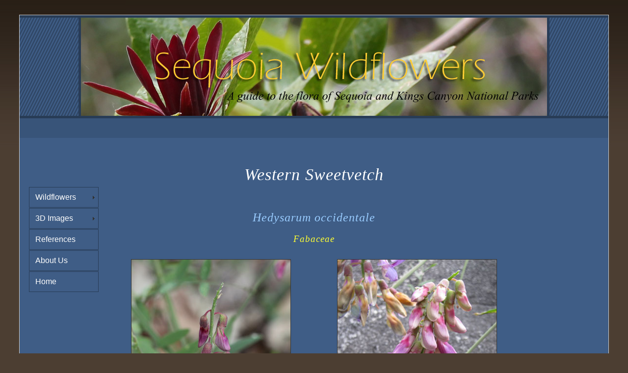

--- FILE ---
content_type: text/html
request_url: https://sequoiawildflowers.com/wildflowers/wildflowers_individual/sweetvetch_western.html
body_size: 8424
content:
<!DOCTYPE html PUBLIC "-//W3C//DTD XHTML 1.0 Transitional//EN" "http://www.w3.org/TR/xhtml1/DTD/xhtml1-transitional.dtd">
<!-- saved from url=(0014)about:internet -->
<html xmlns="http://www.w3.org/1999/xhtml"><!-- InstanceBegin template="/templates/family-name.dwt" codeOutsideHTMLIsLocked="false" -->
<head>
<script data-ad-client="ca-pub-1321893476512107" async src="https://pagead2.googlesyndication.com/pagead/js/adsbygoogle.js"></script>
	<meta http-equiv="Content-Type" content="text/html; charset=utf-8" />
<!-- InstanceBeginEditable name="doctitle" -->
<title>Sequoia Wildflowers</title>
<!-- InstanceEndEditable -->
	<link rel="Shortcut Icon" href="../../favicon.ico" />
	<link rel="stylesheet" type="text/css" href="../../css/main-style.css"/>
	<link rel="stylesheet" type="text/css" href="../../css/print.css"/ media="print" >
	<link rel="stylesheet" type="text/css" href="../../css/spry-assets/spry-menu-bar_vertical.css" />
	<link rel="stylesheet" type="text/css" href="../../js/fancybox/jquery.fancybox-1.3.1.css" media="screen" />
<!-- InstanceBeginEditable name="head" --><!-- InstanceEndEditable -->   
	<meta name="Description" content="Sequoia Wildflowers - a guide to the flora of Sequoia and Kings Canyon National Parks" />
	<meta name="Keywords" content="Sequoia wildflowers, Kings Canyon wildflowers, National Park wildflowers, Sierra Nevada wildflowers, Yosemite wildflowers, Sequoia flowers, Kings Canyon flowers, National Park flowers, Sierra Nevada flowers, Yosemite flowers, Sequoia plants, Kings Canyon plants, National Park plants, Sierra Nevada plants, yosemite plants, Sequoia flora, Kings Canyon flower, National Park flora, Sierra Nevada flora, Yosemite flora" />
	<meta name="google-site-verification" content="0x1cfk9vTsU6CmTDgeC9XOknQ8UGcqQXnQ9Sfk4wV1Y" />

</head>
<body>
<div id="Container">
<div id="Banner"><a href="../../default.html"><img src="../../images/main/banner.jpg" alt="" width="960" height="200" class="" /></a></div>
<div id="Placeholder-Top"></div>
<div id="LeftBox">
	<div class=navButtons> <ul id="MenuBar1" class="MenuBarVertical">
		<li><a class="MenuBarItemSubmenu" href="../wildflowers_main.html">Wildflowers</a>
			<ul>
            <li><a href="../wildflowers_common-name/common-names_a-f.html" class="MenuBarItemSubmenu">Common Name</a>
              <ul>
                <li><a href="../wildflowers_common-name/common-names_a-f.html">A-F</a></li>
                <li><a href="../wildflowers_common-name/common-names_g-l.html">G-L</a></li>
                <li><a href="../wildflowers_common-name/common-names_m-p.html">M-P</a></li>
                <li><a href="../wildflowers_common-name/common-names_r-z.html">R-Z</a></li>
              </ul>
            </li>
            <li><a href="../wildflowers_scientific-name/scientific-names_a-c.html" class="MenuBarItemSubmenu">Scientific Name</a>
              <ul>
                <li><a href="../wildflowers_scientific-name/scientific-names_a-c.html">A-C</a></li>
                <li><a href="../wildflowers_scientific-name/scientific-names_d-l.html">D-L</a></li>
                <li><a href="../wildflowers_scientific-name/scientific-names_m-p.html">M-P</a></li>
                <li><a href="../wildflowers_scientific-name/scientific-names_r-z.html">R-Z</a></li>
              </ul>
            </li>
            <li><a href="../wildflowers_family-name/1_family-names-list.html">By Family</a></li>
            <li><a href="../wildflowers_by-color/wildflowers-by-color_main.html" class="MenuBarItemSubmenu">By Color</a>
                <ul>
                  <li><a href="../wildflowers_by-color/wildflowers_white-cream.html">White - Cream</a></li>
                  <li><a href="../wildflowers_by-color/wildflowers_yellow-orange.html">Yellow - Orange</a></li>
                  <li><a href="../wildflowers_by-color/wildflowers_red-pink.html">Red - Pink</a></li>
                  <li><a href="../wildflowers_by-color/wildflowers_purple-blue.html">Purple - Blue</a></li>
              </ul>
            </li>
            <li><a href="../wildflowers_mystery/mystery-wildflowers.html">Mystery Plants</a></li>
        </ul>
      </li>
      <li><a href="../../3d-pictures/3d-pictures_main.html" class="MenuBarItemSubmenu">3D Images</a>
        <ul>
<li><a href="../../3d-pictures/3d-pictures_main.html">Main</a></li>
<li><a href="../../3d-pictures/galleries/3d_sequoia_1.html">Sequoia</a></li>
<li><a href="../../3d-pictures/galleries/3d_yellowstone_1.html">Yellowstone</a></li>
<li><a href="../../3d-pictures/galleries/3d_kittens_1.html">Kittens</a></li>
        </ul>
      </li>
      <li><a href="../../references/references.html">References</a></li>
      <li><a href="../../about-us/about-us.html">About Us</a></li>
      <li><a href="../../default.html">Home</a></li>
    </ul>
	</div>
	<p>We try our best to correctly identify all wildflowers on this site.</p>
	<p> If you find that some species have been misidentified, or would just like to comment on the site, please let us know via email.</p>
    <p class="email"><a href="../../contact-us/email-form.html">Contact Us</a></p>
<div class="Placeholder2"></div>
</div>
  
<!-- InstanceBeginEditable name="EditRegion4" -->
<div id="RightBox"> </div>
  <!-- InstanceEndEditable --><!-- InstanceBeginEditable name="EditRegion3" -->
<div id="CenterIntro">
	<h1>Western Sweetvetch</h1>
	<h2>Hedysarum occidentale</h2>
	<h3><a href="../wildflowers_family-name/fabaceae.html">Fabaceae</a></h3>
</div>

<div id="LeftColumn">
	<a class="group" href="../../images/optimized/sweetvetch_western_2937.jpg">
		<img src="../../images/thumbnails/sweetvetch_western_2937.jpg" alt="" width="324" height="486" /></a>s</div>

<div id="RightColumn"><a class="group" href="../../images/optimized/sweetvetch_western_0593.jpg">
		<img src="../../images/thumbnails/sweetvetch_western_0593.jpg" alt="" width="324" height="432" /></a>        </div>
  <!-- InstanceEndEditable -->

<div class="Placeholder3"></div>
<div id="FooterLinks">
<div id="main-nav">
	<ul>
		<li><a href="../../default.html" class="home"><span>Home</span></a></li>
		<li><a href="../wildflowers_common-name/common-names_a-f.html" class="CommonNameFlowers"><span>Flowers by Common Name</span></a></li>
		<li><a href="../wildflowers_scientific-name/scientific-names_a-c.html" class="ScientificNameFlowers"><span>Flowers by Scientific Name</span></a></li>
		<li><a href="../wildflowers_family-name/1_family-names-list.html" class="FamilyFlowers"><span>Flowers by Family</span></a></li>
		<li><a href="../wildflowers_by-color/wildflowers-by-color_main.html" class="ColorFlowers"><span>Flowers by Color</span></a></li>
		<li><a href="../../3d-pictures/3d-pictures_main.html" class="ThreeDPictures"><span>3D Pictures</span></a></li>
	</ul>
</div>
<div id="FooterImage"></div>
</div>
<div id="Footer" >
<address>
Copyright 2021, Sequoia Wildflowers
</address>
<address>Image display powered by FancyBox</address>
</div>
</div>
<script src="../../css/spry-assets/spry-menu-bar.js" type="text/javascript"></script>

<script type="text/javascript">
	var gaJsHost = (("https:" == document.location.protocol) ? "https://ssl." : "http://www.");
	document.write(unescape("%3Cscript src='" + gaJsHost + "google-analytics.com/ga.js' type='text/javascript'%3E%3C/script%3E"));
</script>

<script type="text/javascript">
	try {
	var pageTracker = _gat._getTracker("UA-11185222-1");
	pageTracker._trackPageview();
	} catch(err) {}
</script>

<script type="text/javascript">
	<!--
	var MenuBar1 = new Spry.Widget.MenuBar("MenuBar1", {imgRight:"../css/spry-assets/spry-menu-bar_right-hover.gif"});
	//-->
</script>

<!--FancyBox--> 
    <script type="text/javascript" src="../../js/jquery-1.4.2.js"></script>
	<script type="text/javascript" src="../../js/fancybox/jquery.fancybox-1.3.1.pack.js"></script>
    <script type="text/javascript" src="../../js/fancybox/jquery.easing-1.3.pack.js"></script>
    <script type="text/javascript" src="../../js/fancybox/jquery.mousewheel-3.0.2.pack.js"></script>
	<script type="text/javascript">
		$(document).ready(function() {
		$("a.group").fancybox({
			'transitionIn'	:	'elastic',
			'transitionOut'	:	'elastic',
			'speedIn'		:	600, 
			'speedOut'		:	200, 
			'overlayShow'	:	false,
            'titleShow'     : true,
            'titlePosition' : 'inside'
			});
		});
	</script>	
<!--FancyBox end--> 


</body>
<!-- InstanceEnd --></html>


--- FILE ---
content_type: text/html; charset=utf-8
request_url: https://www.google.com/recaptcha/api2/aframe
body_size: 270
content:
<!DOCTYPE HTML><html><head><meta http-equiv="content-type" content="text/html; charset=UTF-8"></head><body><script nonce="CQ9WqBM3LKNOTwvE3VMa5g">/** Anti-fraud and anti-abuse applications only. See google.com/recaptcha */ try{var clients={'sodar':'https://pagead2.googlesyndication.com/pagead/sodar?'};window.addEventListener("message",function(a){try{if(a.source===window.parent){var b=JSON.parse(a.data);var c=clients[b['id']];if(c){var d=document.createElement('img');d.src=c+b['params']+'&rc='+(localStorage.getItem("rc::a")?sessionStorage.getItem("rc::b"):"");window.document.body.appendChild(d);sessionStorage.setItem("rc::e",parseInt(sessionStorage.getItem("rc::e")||0)+1);localStorage.setItem("rc::h",'1763945913804');}}}catch(b){}});window.parent.postMessage("_grecaptcha_ready", "*");}catch(b){}</script></body></html>

--- FILE ---
content_type: text/css
request_url: https://sequoiawildflowers.com/css/main-style.css
body_size: 9677
content:
@charset "utf-8";
/* CSS Document */

html {
	background-attachment: scroll;
	background-color: #4c3e32;
	background-image: url(../images/main/background.jpg);
	background-repeat: repeat-x;
	background-position: center top;
	}
body {
	margin-top: 30px;
	margin-bottom: 10px;
	}
body,td,th {
	font-family: 'Lucida Sans Unicode', 'Lucida Grande', sans-serif;
	font-size: 1em;
	line-height:1.5em;
	}
h1, h2, h3, h4{
	text-align:center;
	font-family: Georgia,Utopia,"Times New Roman",serif;
	letter-spacing:1px;
	font-style:italic;
	font-weight:lighter;
	}
h1 {
	color:#FFF;
	padding: 50px 0 30px 0;
	margin:0;
	font-size:2.1em;
	font-weight:400;
	line-height:1.5em;
	font-family:
	}
h2, h3, h4 {
	color: #9CF;
	}
p {
	color: #FFFFCC;
	text-indent: 20px;
	letter-spacing:0px;
	}
dl {
	margin:0;
	padding:0;
	line-height:1em;
	}
dl dt {
	margin-left:35px;
	font-style:italic;
	}
dl dd {
	margin-left:60px;
	}
a:link {
	text-decoration: none;
	color: #FFFF33;
	}
a:visited {
	text-decoration: none;
	color: #FFFF33;
	}
a:hover {
	text-decoration: none;
	color:#FFFFFF;
	}
a:active {
	text-decoration: none;
	 outline:none; /* FF1.5+ IE7+*/
    -moz-outline: /* FF<=1.5*/
	}
img {
	border: 1px solid #333333;
	display: block;
	margin: 10px auto 10px auto;
	}
table img {
	margin: 0px auto 0px auto;
	}

/* CSS IDs */		

#Container {
	background-color: #3f5d86;
	width: 100%;
	max-width:1200px;
	min-width:960px;
	margin-right: auto;
	margin-left: auto;
	border: 1px solid #CCC;
	}	
#Banner {
	background-color: #283c56;
	border-bottom:5px solid #283c56;
	border-top:5px solid #283c56;
	float: left;
	width:100%;
	min-width:960px;
	height: 200px;
	background-repeat: repeat;
	background-image: url(../images/main/stripe.png);
	}
#Banner img{
	margin:0 auto 0 auto;
	padding:0;
	border-top:none;
	border-bottom:none;
	border-left:solid #003300 0px;
	border-right:solid #003300 0px;
	}
#LeftBox {
	float: left;
	width: 15%;
	min-width:144px;
	max-width:180px;
	}
#LeftBox p {
	letter-spacing:normal;
	text-indent:0;
	line-height:normal;
	font-size: .9em;
	margin: 20px 10px;
	}
#CenterBox {
	float: left;
	width: 70%;
	min-width:672px;
	max-width:840px;
	}
#RightBox {
	float: right;
	width: 15%;
	min-width:144px;
	max-width:180px;
	clear: right;
	padding-top:200px;
	text-align:left;
	}
#RightBox p {
	letter-spacing:normal;
	text-indent:0;
	line-height:normal;
	margin: 20px 10px;
	font-size: .9em;
	}
#FooterLinks {
	clear: both;
	margin: 0px;
	padding: 0px;
	background-image: url(../images/main/buttons/buttons_footnote-background.gif);
	background-repeat: repeat-x;
	}
#FooterImage {
	clear: both;
	height: 75px;
	width: 100%;
	float: left;
	background-image:url(../images/main/footnote-bar.jpg);
	}
#Footer {
	background-color: #283c56;
	clear: both;
	font-size: 0.8em;
	padding:15px;
	}	
#CenterIntro {
	float: left;
	width: 70%;
	min-width:672px;
	max-width:840px;
	text-align: justify;
	margin: 0%;
	}
#CenterIntro ul{
	list-style:none;
	text-align:center;
	color:#283c56;
	}
#CenterIntro ul li {
	display:inline;
	padding: 0 30px 0 0;
	}
#LeftColumn {
	float: left;
	width: 35%;
	min-width: 336px;
	max-width: 420px;
	text-align: justify;
	margin: 0;
	}
#RightColumn {
	float: left;
	width: 35%;
	min-width: 336px;
	max-width: 420px;
	text-align: left;
	margin: 0%;
	}	
#Placeholder-Top {
	clear: both;
	float: left;
	width: 100%;
	min-width: 960px;
	height: 40px;
	background:#385479;
	}	
#pageLinks {
	clear: both;
	padding:40px;
	color:#283c56;
	}
#pageLinks p{
	color:#283c56;
	font-size:0.9em;
	text-align: center;
	padding-top:30px;
	}
#pageLinks ul{
	list-style:none;
	text-align:center;		
	}
#pageLinks ul li {
	display:inline;
	padding: 0 30px 0 0;
	}
#leo {
	padding-left: 10px;
	}
#leo img{
	margin: 10px;
	padding: 0 0 0 0;
	float:left;
	display:block;
	}
#EmailForm{
	float:left;
	width: 100%;
	padding: 80px 0;
	}
#EmailForm input, textarea {
	color: #000;
	border: 1px solid #000;
	background-color: #CC9;
	}
#EmailForm li{
	list-style:none;
	font-size: 1em;
	color:#FFF;
	margin: 10px 100px;
	}
#EmailForm label {
	display:block;
	width: 150px;
	}
#IconLisst {
	float:left;
	width: 100%;
	padding: 50px 0;
	}

/* CSS Classes */		
		
.SmallFont {
	font-size:.8em;}
.Reference {
	text-indent: 0px;
	}			
.Placeholder2 {
	height: 400px;
	}
.Placeholder3 {
	clear: both;
	float: left;
	height: 150px;
	}
.Images {
	border-top-style: none;
	border-right-style: none;
	border-bottom-style: none;
	border-left-style: none;
	}
.email {
	font-size: 1.2em;
	font-style:italic;
	text-align:center;
	}
ul.ListCentered {
	list-style:none;
	width: 500px;
	font-size: 1.3em;
	text-align:center;
	padding: 0;
	margin: auto;
	}
ul.ListCentered li {
	float: left;
    width: 250px;
	margin: 33px 0;
	}
ul.ListCentered img {
	border: 1px solid #333333;
	padding:0;
	}
.paddedText{
	text-align:left;
	padding: 1em 1.5em 1em 1.5em;
	}
.navButtons {
	height: 350px;
	background-color:#3f5d86;
	}
.CenterTable table {
	margin:auto;
	width:95%;
	}
.CenterTable td {
	text-align:left;
	line-height:1.0em;
	}
.CenterTable td p{
	margin:0.5em 0 0.5em 0;
	font-size:.9em;
	}
.CenterTable td dl{
	margin:0 0 0 0;
	font-size:1.2em;
	}
ul.threeDList {
	padding:0 10% 0 10%;
	color: #FFFFCC;
	}
ul.threeDList li {
	line-height:1.5em;
	padding-left: 0px;
	margin-left: 0px;
	}
.RightImage {
	width:326;
	float: right;
	margin-left:30px;
	margin-right:30px;
	}
.RightImage img {
    vertical-align: middle;
	margin: 0px auto 0px auto;
	}
.LeftImage {
	width:326;
	float: left;
	margin-left:30px;
	margin-right:30px;
	}
.LeftImage img {
    vertical-align: middle;
	margin: 0px auto 0px auto;
	}
.AmazonBox {
	padding: 100px 0 400px 0;
	margin: 0 auto 0 auto;
	}
.ImageBox {
	width:326px;
	margin: 0px auto 5px auto;
	}
.ImageBox a {
	width:326px;
	height:245px;
	display: table-cell;
	text-align: center; /* iCab3 */
	vertical-align: middle;
	background-color: #385479;
	}
.ImageBox img {
    vertical-align: middle;
	margin: 0px auto 0px auto;
	}
ul.SitemapList {
	line-height: 32px;
	padding-left: 2em;
	list-style-type:none;
	}
ul.SitemapList li {
	padding: 10px 10px 10px 30px;
	background:url(../images/main/icons/icon_cream_24px.png) no-repeat left center;	
	}

/*\*//*/
* html .ImageBox a{
    display: block;
}
* html .ImageBox span {
    display: inline-block;
	vertical-align: middle;
    height: 100%;
    width: 1px;
}
/**/

.ImageBox {
	border-collapse: collapse; /* Op7 */
	}

</style>
[if lt IE 8]><style>
.ImageBox span {
    display: inline-block;
	vertical-align: middle;
    height: 100%;
	}
.ImageBox {
	_height: 0;
	zoom: 1;
	}
</style><![endif]

.LeftImg {
	float: left;
	margin: 0 30px 0 50px;
	}
.LeftAdd {
	float:left;
	margin: 50px 0 50px 0;
	}
.AboutUs {
	clear:both;
	float: left;
	padding: 0 30px 0 30px;
	}
.float-left {
	float:left;
	}
.float-right {
	float:right;
	}
.bookReference {
	float:right;
	width: 80%;
	}
/* -- Standalone Footnote Links-- */

#main-nav{
	width:960px;
	height:40px;
	margin:0 auto;
	background-color: #acacac;
	background-image: url(../images/main/buttons/buttons_footnote.gif);
	background-repeat: no-repeat;
	}
#main-nav ul{
	border: 0;
	margin: 0;
	padding: 0;
	list-style-type: none;
	text-align: center;
	clear: left;
	}
#main-nav ul li{
	display: block;
	float: left;
	text-align: center;
	padding: 0;
	margin: 0;
	}
#main-nav ul li a span{
	display:none;
	}
#main-nav ul li a{
	width:160px;
	height:40px;
	margin:0px;
	padding:0px;
	display: block;
	}

/* -- Hover Footnote Links -- */

#main-nav ul li a.home:hover{
	background-image: url(../images/main/buttons/buttons_footnote.gif);
	background-position: 0px -40px;
	}
#main-nav ul li a.CommonNameFlowers:hover{
	background-image: url(../images/main/buttons/buttons_footnote.gif);
	background-position: -160px -40px;
	}
#main-nav ul li a.ScientificNameFlowers:hover{
	background-image: url(../images/main/buttons/buttons_footnote.gif);
	background-position: -320px -40px;
	}			
#main-nav ul li a.FamilyFlowers:hover{
	background-image: url(../images/main/buttons/buttons_footnote.gif);
	background-position: -480px -40px;
	}		
#main-nav ul li a.ColorFlowers:hover{
	background-image: url(../images/main/buttons/buttons_footnote.gif);
	background-position: -640px -40px;
	}		
#main-nav ul li a.ThreeDPictures:hover{
	background-image: url(../images/main/buttons/buttons_footnote.gif);
	background-position: -800px -40px;
	}		

/* -- Selected Footnote Links-- */

#main-nav ul li a.home:active{
	background-image: url(../images/main/buttons/buttons_footnote.gif);
	background-position: 0px -80px;
	}
#main-nav ul li a.CommonNameFlowers:active{
	background-image: url(../images/main/buttons/buttons_footnote.gif);
	background-position: -160px -80px;
	}
#main-nav ul li a.ScientificNameFlowers:active{
	background-image: url(../images/main/buttons/buttons_footnote.gif);
	background-position: -320px -80px;
	}			
#main-nav ul li a.FamilyFlowers:active{
	background-image: url(../images/main/buttons/buttons_footnote.gif);
	background-position: -480px -80px;
	}		
#main-nav ul li a.ColorFlowers:active{
	background-image: url(../images/main/buttons/buttons_footnote.gif);
	background-position: -640px -80px;
	}		
#main-nav ul li a.ThreeDPictures:active{
	background-image: url(../images/main/buttons/buttons_footnote.gif);
	background-position: -800px -80px;
	}		


--- FILE ---
content_type: text/css
request_url: https://sequoiawildflowers.com/css/spry-assets/spry-menu-bar_vertical.css
body_size: 4720
content:
@charset "UTF-8";

/* SpryMenuBarVertical.css - Revision: Spry Preview Release 1.4 */

/* Copyright (c) 2006. Adobe Systems Incorporated. All rights reserved. */

/*******************************************************************************

 LAYOUT INFORMATION: describes box model, positioning, z-order

 *******************************************************************************/

/* The outermost container of the Menu Bar, a fixed width box with no margin or padding */
ul.MenuBarVertical
{
	padding: 0;
	list-style-type: none;
	font-size: 1em;
	cursor: default;
	width: 144px;
	margin-top: 100px;
	margin-right: auto;
	margin-bottom: 50px;
	margin-left: auto;
}
/* Set the active Menu Bar with this class, currently setting z-index to accomodate IE rendering bug: http://therealcrisp.xs4all.nl/meuk/IE-zindexbug.html */
ul.MenuBarActive
{
	z-index: 1000;
}
/* Menu item containers, position children relative to this container and are same fixed width as parent */
ul.MenuBarVertical li
{
	margin: 0;
	padding: 0;
	list-style-type: none;
	font-size: 1em;
	font-family: 'Lucida Sans Unicode', 'Lucida Grande', sans-serif;	
	position: relative;
	text-align: left;
	cursor: pointer;
	width: 144px;
}
/* Submenus should appear slightly overlapping to the right (95%) and up (-5%) with a higher z-index, but they are initially off the left side of the screen (-1000em) */
ul.MenuBarVertical ul
{
	margin: -1% 0 0 100%;
	padding: 0;
	list-style-type: none;
	font-size: 1em;
	position: absolute;
	z-index: 1020;
	cursor: default;
	width: 180px;
	left: -1000em;
	top: 0;
	background-color: #3f5d86;
}
/* Submenu that is showing with class designation MenuBarSubmenuVisible, we set left to 0 so it comes onto the screen */
ul.MenuBarVertical ul.MenuBarSubmenuVisible
{
	left: 0;
}
/* Menu item containers are same fixed width as parent */
ul.MenuBarVertical ul li
{
	width: 180px;
}

/*******************************************************************************

 DESIGN INFORMATION: describes color scheme, borders, fonts

 *******************************************************************************/

/* Outermost menu container has borders on all sides */
ul.MenuBarVertical
{
	border: 0px solid #283c56;
}
/* Submenu containers have borders on all sides */
ul.MenuBarVertical ul
{
	border: 0px solid #283c56;
}
/* Menu items are a light gray block with padding and no text decoration */
ul.MenuBarVertical a
{
	display: block;
	cursor: pointer;
	background-color: #3f5d86;
	padding: 0.5em 0.75em;
	color: #FFFFFF;
	text-decoration: none;
	font-weight: normal;
	border: 1px solid #283c56;
	margin:1px;
}
/* Menu items that have mouse over or focus have a blue background and white text */
ul.MenuBarVertical a:hover, ul.MenuBarVertical a:focus
{
	color: #ffeb8e;
}
/* Menu items that are open with submenus are set to MenuBarItemHover with a blue background and white text */
ul.MenuBarVertical a.MenuBarItemHover, ul.MenuBarVertical a.MenuBarItemSubmenuHover, ul.MenuBarVertical a.MenuBarSubmenuVisible
{
	color: #ffeb8e;
}

/*******************************************************************************

 SUBMENU INDICATION: styles if there is a submenu under a given menu item

 *******************************************************************************/

/* Menu items that have a submenu have the class designation MenuBarItemSubmenu and are set to use a background image positioned on the far left (95%) and centered vertically (50%) */
ul.MenuBarVertical a.MenuBarItemSubmenu
{
	background-image: url(spry-menu-bar_right.gif);
	background-repeat: no-repeat;
	background-position: 95% 50%;
}

/* Menu items that are open with submenus have the class designation MenuBarItemSubmenuHover and are set to use a "hover" background image positioned on the far left (95%) and centered vertically (50%) */
ul.MenuBarVertical a.MenuBarItemSubmenuHover
{
	background-image: url(spry-menu-bar_right-hover.gif);
	background-repeat: no-repeat;
	background-position: 95% 50%;
	background-color: #385479;

}

/*******************************************************************************

 BROWSER HACKS: the hacks below should not be changed unless you are an expert

 *******************************************************************************/

/* HACK FOR IE: to make sure the sub menus show above form controls, we underlay each submenu with an iframe */
ul.MenuBarVertical iframe
{
	position: absolute;
	z-index: 1010;
}
/* HACK FOR IE: to stabilize appearance of menu items; the slash in float is to keep IE 5.0 from parsing */
@media screen, projection
{
	ul.MenuBarVertical li.MenuBarItemIE
	{
		display: inline;
		f\loat: left;
		background: #3f5d86;
	}
}


--- FILE ---
content_type: text/css
request_url: https://sequoiawildflowers.com/js/fancybox/jquery.fancybox-1.3.1.css
body_size: 8281
content:
/*
 * FancyBox - jQuery Plugin
 * Simple and fancy lightbox alternative
 *
 * Examples and documentation at: http://fancybox.net
 * 
 * Copyright (c) 2008 - 2010 Janis Skarnelis
 *
 * Version: 1.3.1 (05/03/2010)
 * Requires: jQuery v1.3+
 *
 * Dual licensed under the MIT and GPL licenses:
 *   http://www.opensource.org/licenses/mit-license.php
 *   http://www.gnu.org/licenses/gpl.html
 */

#fancybox-loading {
	position: fixed;
	top: 50%;
	left: 50%;
	height: 40px;
	width: 40px;
	margin-top: -20px;
	margin-left: -20px;
	cursor: pointer;
	overflow: hidden;
	z-index: 1104;
	display: none;
}

* html #fancybox-loading {	/* IE6 */
	position: absolute;
	margin-top: 0;
}

#fancybox-loading div {
	position: absolute;
	top: 0;
	left: 0;
	width: 40px;
	height: 480px;
	background-image: url(fancybox.png);
}

#fancybox-overlay {
	position: fixed;
	top: 0;
	left: 0;
	bottom: 0;
	right: 0;
	background: #000;
	z-index: 1100;
	display: none;
}

* html #fancybox-overlay {	/* IE6 */
	position: absolute;
	width: 100%;
}

#fancybox-tmp {
	padding: 0;
	margin: 0;
	border: 0;
	overflow: auto;
	display: none;
}

#fancybox-wrap {
	position: absolute;
	top: 0;
	left: 0;
	margin: 0;
	padding: 20px;
	z-index: 1101;
	display: none;
}

#fancybox-outer {
	position: relative;
	width: 100%;
	height: 100%;
	background: #FFF;
	border: 1px solid #333333;
}

#fancybox-inner {
	position: absolute;
	top: 0;
	left: 0;
	width: 1px;
	height: 1px;
	padding: 0;
	margin: 0;
	outline: 1px solid #333333;
	overflow: hidden;
}

#fancybox-hide-sel-frame {
	position: absolute;
	top: 0;
	left: 0;
	width: 100%;
	height: 100%;
	background: transparent;
}

#fancybox-close {
	position: absolute;
	top: -15px;
	right: -15px;
	width: 30px;
	height: 30px;
	background-image: url(fancybox.png);
	background-position: -40px 0px;
	cursor: pointer;
	z-index: 1103;
	display: none;
}

#fancybox_error {
	color: #444;
	font: normal 12px/20px Arial;
	padding: 7px;
	margin: 0;
}

#fancybox-content {
	height: auto;
	width: auto;
	padding: 0;
	margin: 0;
}

#fancybox-img {
	width: 100%;
	height: 100%;
	padding: 0;
	margin: 0;
	border: none;
	outline: none;
	line-height: 0;
	vertical-align: top;
	-ms-interpolation-mode: bicubic;
}

#fancybox-frame {
	position: relative;
	width: 100%;
	height: 100%;
	border: none;
	display: block;
}

#fancybox-title {
	position: absolute;
	bottom: 0;
	left: 0;
	font-family: Arial;
	font-size: 12px;
	z-index: 1102;
}

.fancybox-title-inside {
	padding: 10px 0;
	text-align: left;
	line-height: 1.3em;
	color: #333;
}

.fancybox-title-outside {
	padding-top: 5px;
	color: #FFF;
	text-align: center;
	font-weight: bold;
}

.fancybox-title-over {
	color: #FFF;
	text-align: left;
}

#fancybox-title-over {
	padding: 10px;
	background-image: url(fancy_title_over.png);
	display: block;
}

#fancybox-title-wrap {
	display: inline-block;
}

#fancybox-title-wrap span {
	height: 32px;
	float: left;
}

#fancybox-title-left {
	padding-left: 15px;
	background-image: url(fancybox.png);
	background-position: -40px -90px;
	background-repeat: no-repeat;
}

#fancybox-title-main {
	font-weight: bold;
	line-height: 29px;
	background-image: url(fancybox-x.png);
	background-position: 0px -40px;
	color: #FFF;
}

#fancybox-title-right {
	padding-left: 15px;
	background-image: url(fancybox.png);
	background-position: -55px -90px;
	background-repeat: no-repeat;
}

#fancybox-left, #fancybox-right {
	position: absolute;
	bottom: 0px;
	height: 100%;
	width: 35%;
	cursor: pointer;
	outline: none;
	background-image: url(blank.gif);
	z-index: 1102;
	display: none;
}

#fancybox-left {
	left: 0px;
}

#fancybox-right {
	right: 0px;
}

#fancybox-left-ico, #fancybox-right-ico {
	position: absolute;
	top: 50%;
	left: -9999px;
	width: 30px;
	height: 30px;
	margin-top: -15px;
	cursor: pointer;
	z-index: 1102;
	display: block;
}

#fancybox-left-ico {
	background-image: url(fancybox.png);
	background-position: -40px -30px;
}

#fancybox-right-ico {
	background-image: url(fancybox.png);
	background-position: -40px -60px;
}

#fancybox-left:hover, #fancybox-right:hover {
	visibility: visible;    /* IE6 */
}

#fancybox-left:hover span {
	left: 20px;
}

#fancybox-right:hover span {
	left: auto;
	right: 20px;
}

.fancy-bg {
	position: absolute;
	padding: 0;
	margin: 0;
	border: 0;
	width: 20px;
	height: 20px;
	z-index: 1001;
}

#fancy-bg-n {
	top: -20px;
	left: 0;
	width: 100%;
	background-image: url(fancybox-x.png);
}

#fancy-bg-ne {
	top: -20px;
	right: -20px;
	background-image: url(fancybox.png);
	background-position: -40px -162px;
}

#fancy-bg-e {
	top: 0;
	right: -20px;
	height: 100%;
	background-image: url(fancybox-y.png);
	background-position: -20px 0px;
}

#fancy-bg-se {
	bottom: -20px;
	right: -20px;
	background-image: url(fancybox.png);
	background-position: -40px -182px; 
}

#fancy-bg-s {
	bottom: -20px;
	left: 0;
	width: 100%;
	background-image: url(fancybox-x.png);
	background-position: 0px -20px;
}

#fancy-bg-sw {
	bottom: -20px;
	left: -20px;
	background-image: url(fancybox.png);
	background-position: -40px -142px;
}

#fancy-bg-w {
	top: 0;
	left: -20px;
	height: 100%;
	background-image: url(fancybox-y.png);
}

#fancy-bg-nw {
	top: -20px;
	left: -20px;
	background-image: url(fancybox.png);
	background-position: -40px -122px;
}

/* IE */

#fancybox-loading.fancybox-ie div {
	background: transparent;
	filter: progid:DXImageTransform.Microsoft.AlphaImageLoader(src=/js/fancybox/fancy_loading.png, sizingMethod=scale);
	}
.fancybox-ie #fancybox-close {
	background: transparent;
	filter: progid:DXImageTransform.Microsoft.AlphaImageLoader(src=/js/fancybox/fancy_close.png, sizingMethod=scale);
	}

.fancybox-ie #fancybox-title-over {
	background: transparent;
	filter: progid:DXImageTransform.Microsoft.AlphaImageLoader(src=/js/fancybox/fancy_title_over.png, sizingMethod=scale);
	zoom: 1;
	}
.fancybox-ie #fancybox-title-left {
	background: transparent;
	filter: progid:DXImageTransform.Microsoft.AlphaImageLoader(src=/js/fancybox/fancy_title_left.png, sizingMethod=scale);
	}
.fancybox-ie #fancybox-title-main {
	background: transparent;
	filter: progid:DXImageTransform.Microsoft.AlphaImageLoader(src=/js/fancybox/fancy_title_main.png, sizingMethod=scale);
	}
.fancybox-ie #fancybox-title-right {
	background: transparent;
	filter: progid:DXImageTransform.Microsoft.AlphaImageLoader(src=/js/fancybox/fancy_title_right.png, sizingMethod=scale);
	}
.fancybox-ie #fancybox-left-ico {
	background: transparent;
	filter: progid:DXImageTransform.Microsoft.AlphaImageLoader(src=/js/fancybox/fancy_nav_left.png, sizingMethod=scale);
	}
.fancybox-ie #fancybox-right-ico {
	background: transparent;
	filter: progid:DXImageTransform.Microsoft.AlphaImageLoader(src=/js/fancybox/fancy_nav_right.png, sizingMethod=scale);
	}

.fancybox-ie .fancy-bg {
	background: transparent !important;
	}

.fancybox-ie #fancy-bg-n {
	filter: progid:DXImageTransform.Microsoft.AlphaImageLoader(src=/js/fancybox/fancy_shadow_n.png, sizingMethod=scale);
	}
.fancybox-ie #fancy-bg-ne {
	filter: progid:DXImageTransform.Microsoft.AlphaImageLoader(src=/js/fancybox/fancy_shadow_ne.png, sizingMethod=scale);
	}
.fancybox-ie #fancy-bg-e {
	filter: progid:DXImageTransform.Microsoft.AlphaImageLoader(src=/js/fancybox/fancy_shadow_e.png, sizingMethod=scale);
	}
.fancybox-ie #fancy-bg-se {
	filter: progid:DXImageTransform.Microsoft.AlphaImageLoader(src=/js/fancybox/fancy_shadow_se.png, sizingMethod=scale);
	}
.fancybox-ie #fancy-bg-s {
	filter: progid:DXImageTransform.Microsoft.AlphaImageLoader(src=/js/fancybox/fancy_shadow_s.png, sizingMethod=scale);
	}
.fancybox-ie #fancy-bg-sw {
	filter: progid:DXImageTransform.Microsoft.AlphaImageLoader(src=/js/fancybox/fancy_shadow_sw.png, sizingMethod=scale);
	}
.fancybox-ie #fancy-bg-w {
	filter: progid:DXImageTransform.Microsoft.AlphaImageLoader(src=/js/fancybox/fancy_shadow_w.png, sizingMethod=scale);
	}
.fancybox-ie #fancy-bg-nw {
	filter: progid:DXImageTransform.Microsoft.AlphaImageLoader(src=/js/fancybox/fancy_shadow_nw.png, sizingMethod=scale);
	}


--- FILE ---
content_type: text/css
request_url: https://sequoiawildflowers.com/css/print.css
body_size: 5720
content:
@charset "utf-8";
/* CSS Document */

body {
	margin: 0;
	padding:0;
	color:#000;
	font-family: 'Lucida Sans Unicode', 'Lucida Grande', sans-serif;
	font-size: 10pt;
	line-height:1.5em;
	}
h1, h2, h3 {
	text-align:center;
	font-family: Georgia,Utopia,"Times New Roman",serif;
	letter-spacing:1px;
	font-style:italic;
	font-weight:lighter;
	font-size: 12pt;
	page-break-after: avoid;
	}
p {
	text-indent: 10px;
	letter-spacing:0px;
	font-family: 'Lucida Sans Unicode', 'Lucida Grande', sans-serif;
	}
a:link, a:visited, a:hover, a:active {
	text-decoration: none;
	color: #03C;
	}
dl {
	margin:0;
	padding:0;
	line-height:1em;
	font-family: 'Lucida Sans Unicode', 'Lucida Grande', sans-serif;
	}
dl dt {
	margin-left:35px;
	font-style:italic;
	}
dl dd {
	margin-left:60px;
	}
img {
	border: 1pt solid #000;
	display: block;
	margin: 10px auto 10px auto;
	page-break-inside: avoid; 
	page-break-after:avoid;
	}
table img {
	margin: 0px auto 0px auto;
	}

/* CSS IDs */		

#Container {
	background-color: #FFF;
	width: 100%;
	margin:0 auto 0 auto;
	border: none;
	}	
#Banner {
	float: left;
	width: 100%;
	border:none;
	}
#Banner img{
	margin:0 auto 0 auto;
	padding:0;
	border: 1pt solid #000;
	}
#LeftBox, #RightBox{
	display:none;
	}
#CenterBox {
	float: left;
	width: 100%;
	margin:0 auto 0 auto;
	}
#FooterLinks {
	display:none;
	}
#FooterImage {
	display:none;
	}
#Footer {
	clear: both;
	float: left;
	}	
#CenterIntro {
	float: left;
	width: 100%;
	margin:0 auto 0 auto;
	padding: 0;
	}
#CenterIntro ul{
	list-style:none;
	text-align:center;
	}
#CenterIntro ul li {
	display:inline;
	padding: 0 30px 0 0;
	}
#LeftColumn {
	float: left;
	width: 50%;
	text-align: justify;
	margin: 0;
	}
#RightColumn {
	float: left;
	width: 50%;
	text-align: left;
	margin: 0%;
	}	
#Placeholder-Top {
	display: none;
	}	
#pageLinks {
	clear: both;
	float:left;
	padding:40px;
	}
#pageLinks p{
	font-size:0.9em;
	text-align: center;
	padding-top:0;
	}
#pageLinks ul{
	list-style:none;
	text-align:center;		
	}
#pageLinks ul li {
	display:inline;
	padding: 0 30px 0 0;
	}
#leo {
	padding-left: 10px;
	}
#leo img{
	margin: 10px;
	padding: 0 0 0 0;
	float:left;
	display:block;
	}

/* CSS Classes */		
		
.Reference {
	text-indent: 0px;
	}			
.Placeholder2 {
	display: none;
	}
.Placeholder3 {
	display: none;
	}
.Images {
	border-top-style: none;
	border-right-style: none;
	border-bottom-style: none;
	border-left-style: none;
	}
ul.ListCentered {
	list-style-type: none;
	margin-left: 0px;
	padding-left: 0px;
	}
ul.ListCentered li a {
	display: block;
	text-decoration: none;
	text-align: center;
	line-height: 250%;
	margin-left:auto;
	margin-right:auto;
	}
ul.ListCentered img {
	border: 1px solid #333333;
	display: block;
	margin: 20px auto 20px auto;
	}
.paddedText{
	text-align:left;
	padding:0;
	}
.navButtons {
	display: none;
	}
.CenterTable table {
	margin:auto;
	width:95%;
	}
.CenterTable td {
	text-align:left;
	line-height:1.0em;
	}
.CenterTable td p{
	margin:0.5em 0 0.5em 0;
	font-size:.9em;
	}
.CenterTable td dl{
	margin:0 0 0 0;
	font-size:1.2em;
	}
ul.threeDList {
	padding:0 10% 0 10%;
	font-family: 'Lucida Sans Unicode', 'Lucida Grande', sans-serif;
	color: #FFFFCC;
	}
ul.threeDList li {
	line-height:1.5em;
	padding-left: 0px;
	margin-left: 0px;
	}
.RightImage {
	width:324;
	float: right;
	margin-left:30px;
	margin-right:30px;
	}
.LeftImage {
	width:324;
	float: left;
	margin-left:30px;
	margin-right:30px;
	}
.AmazonBox {
	display: none;
	}
.ImageBox {
	width:326px;
	margin: 0px auto 5px auto;
	}
.ImageBox a {
	width:326px;
	height:245px;
	display: table-cell;
	text-align: center; /* iCab3 */
	vertical-align: middle;
	background-color: #385479;
	}
.ImageBox img {
    vertical-align: middle;
	margin: 0px auto 0px auto;

	}
/*\*//*/
* html .ImageBox a{
    display: block;
}
* html .ImageBox span {
    display: inline-block;
	vertical-align: middle;
    height: 100%;
    width: 1px;
}
/**/

.ImageBox {
	border-collapse: collapse; /* Op7 */
	}

</style>
[if lt IE 8]><style>
.ImageBox span {
    display: inline-block;
	vertical-align: middle;
    height: 100%;
	}
.ImageBox {
	_height: 0;
	zoom: 1;
	}
</style><![endif]

.LeftImg {
	float: left;
	margin: 0 30px 0 50px;
	}
.AboutUs {
	height:250px;
	clear:left;
	}
.smallbox {
	float: left;
	width: 35%;
	margin:3em 0 0 0;
	}
.smallboxcenter {
	float: left;
	width: 30%;
	margin:3em 0 0 0;
	}
.smallbox img{
	margin:4px 4px 4px 4px;
	}
.float-left {
	float:left;
	}
.float-right {
	float:right;
	}
/* -- Standalone Footnote Links-- */

#main-nav{
	display: none;
	}
#main-nav ul{
	display: none;
	}
#main-nav ul li{
	display: none;
	}
#main-nav ul li a span{
	display:none;
	}
#main-nav ul li a{
	display: none;
	}

/* -- Hover Footnote Links -- */

#main-nav ul li a.home:hover{
	display: none;
	}
#main-nav ul li a.CommonNameFlowers:hover{
	display: none;
	}
#main-nav ul li a.ScientificNameFlowers:hover{
	display: none;
	}			
#main-nav ul li a.FamilyFlowers:hover{
	display: none;
	}		
#main-nav ul li a.ColorFlowers:hover{
	display: none;
	}		
#main-nav ul li a.ThreeDPictures:hover{
	display: none;
	}		

/* -- Selected Footnote Links-- */

#main-nav ul li a.home:active{
	display: none;
	}
#main-nav ul li a.CommonNameFlowers:active{
	display: none;
	}
#main-nav ul li a.ScientificNameFlowers:active{
	display: none;
	}			
#main-nav ul li a.FamilyFlowers:active{
	display: none;
	}		
#main-nav ul li a.ColorFlowers:active{
	display: none;
	}		
#main-nav ul li a.ThreeDPictures:active{
	display: none;
	}		